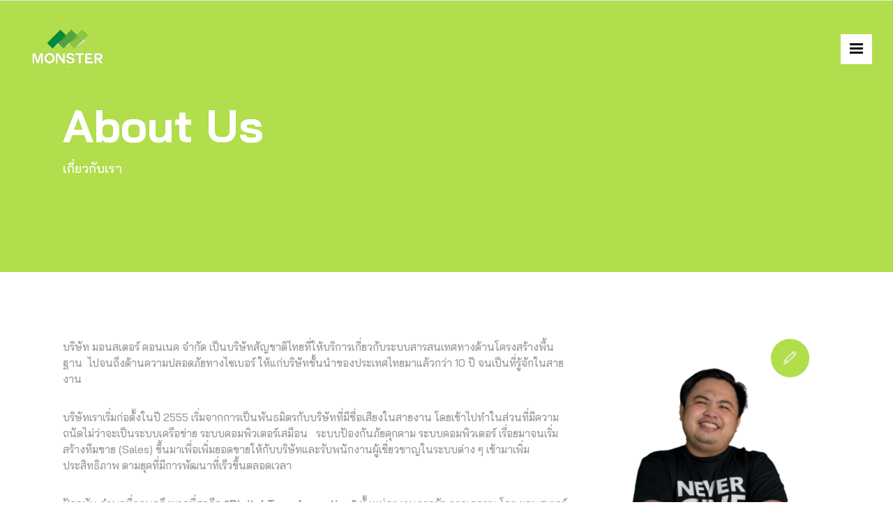

--- FILE ---
content_type: text/css
request_url: https://monsterconnect.co.th/wp-content/themes/startit/assets/css/style_dynamic.css?ver=1754468306
body_size: 1389
content:
/* generated in /home/monsterconnect/webapps/monsterconnect/wp-content/themes/startit/assets/custom-styles/general-custom-styles.php qode_startit_design_styles function */
.qodef-preload-background { background-image: url(https://monsterconnect.co.th/wp-content/themes/startit/assets/img/preload_pattern.png) !important;}

/* generated in /home/monsterconnect/webapps/monsterconnect/wp-content/themes/startit/assets/custom-styles/general-custom-styles.php qode_startit_design_styles function */
body { font-family: Bai Jamjuree;}

/* generated in /home/monsterconnect/webapps/monsterconnect/wp-content/themes/startit/assets/custom-styles/general-custom-styles.php qode_startit_design_styles function */
.qodef-page-header .qodef-sticky-header .qodef-sticky-holder .qodef-logo-wrapper a  { max-height: 80px;}

/* generated in /home/monsterconnect/webapps/monsterconnect/wp-content/themes/startit/assets/custom-styles/general-custom-styles.php qode_startit_design_styles function */
.qodef-boxed .qodef-wrapper { background-attachment: fixed;}

/* generated in /home/monsterconnect/webapps/monsterconnect/wp-content/themes/startit/assets/custom-styles/general-custom-styles.php qode_startit_h1_styles function */
h1 { font-family: Bai Jamjuree;}

/* generated in /home/monsterconnect/webapps/monsterconnect/wp-content/themes/startit/assets/custom-styles/general-custom-styles.php qode_startit_h2_styles function */
h2 { font-family: Bai Jamjuree;}

/* generated in /home/monsterconnect/webapps/monsterconnect/wp-content/themes/startit/assets/custom-styles/general-custom-styles.php qode_startit_h3_styles function */
h3 { font-family: Bai Jamjuree;font-size: 17px;}

/* generated in /home/monsterconnect/webapps/monsterconnect/wp-content/themes/startit/assets/custom-styles/general-custom-styles.php qode_startit_h4_styles function */
h4 { font-family: Bai Jamjuree;}

/* generated in /home/monsterconnect/webapps/monsterconnect/wp-content/themes/startit/assets/custom-styles/general-custom-styles.php qode_startit_h5_styles function */
h5 { font-family: Bai Jamjuree;}

/* generated in /home/monsterconnect/webapps/monsterconnect/wp-content/themes/startit/assets/custom-styles/general-custom-styles.php qode_startit_h6_styles function */
h6 { font-family: Bai Jamjuree;}

/* generated in /home/monsterconnect/webapps/monsterconnect/wp-content/themes/startit/assets/custom-styles/general-custom-styles.php qode_startit_text_styles function */
p, ol, ul { color: #9b9b9b;font-family: Bai Jamjuree;font-size: 15px;}

/* generated in /home/monsterconnect/webapps/monsterconnect/wp-content/themes/startit/assets/custom-styles/general-custom-styles.php qode_startit_link_styles function */
a, p a { color: #00893b;}

/* generated in /home/monsterconnect/webapps/monsterconnect/wp-content/themes/startit/assets/custom-styles/general-custom-styles.php qode_startit_link_hover_styles function */
a:hover, p a:hover { color: #00893b;}

/* generated in /home/monsterconnect/webapps/monsterconnect/wp-content/themes/startit/assets/custom-styles/general-custom-styles.php qode_startit_link_hover_styles function */
h1 a:hover, h2 a:hover, h3 a:hover, h4 a:hover, h5 a:hover, h6 a:hover { color: #00893b;}

/* generated in /home/monsterconnect/webapps/monsterconnect/wp-content/themes/startit/framework/modules/contactform7/custom-styles/contact-form.php startit_qode_contact_form7_text_styles_1 function */
.cf7_custom_style_1 ::-webkit-input-placeholder { color: #bdbdbd;}

/* generated in /home/monsterconnect/webapps/monsterconnect/wp-content/themes/startit/framework/modules/contactform7/custom-styles/contact-form.php startit_qode_contact_form7_text_styles_1 function */
.cf7_custom_style_1 :-moz-placeholder { color: #bdbdbd;}

/* generated in /home/monsterconnect/webapps/monsterconnect/wp-content/themes/startit/framework/modules/contactform7/custom-styles/contact-form.php startit_qode_contact_form7_text_styles_1 function */
.cf7_custom_style_1 ::-moz-placeholder { color: #bdbdbd;}

/* generated in /home/monsterconnect/webapps/monsterconnect/wp-content/themes/startit/framework/modules/contactform7/custom-styles/contact-form.php startit_qode_contact_form7_text_styles_1 function */
.cf7_custom_style_1 :-ms-input-placeholder { color: #bdbdbd;}

/* generated in /home/monsterconnect/webapps/monsterconnect/wp-content/themes/startit/framework/modules/contactform7/custom-styles/contact-form.php startit_qode_contact_form7_text_styles_1 function */
.cf7_custom_style_1 input.wpcf7-form-control.wpcf7-text, .cf7_custom_style_1 input.wpcf7-form-control.wpcf7-number, .cf7_custom_style_1 input.wpcf7-form-control.wpcf7-date, .cf7_custom_style_1 textarea.wpcf7-form-control.wpcf7-textarea, .cf7_custom_style_1 select.wpcf7-form-control.wpcf7-select, .cf7_custom_style_1 input.wpcf7-form-control.wpcf7-quiz { color: #bdbdbd;background-color: rgba(255, 255, 255, 0.01);border-color: rgba(189, 189, 189, 1);border-width: 2px;padding-top: 15px;padding-bottom: 15px;margin-top: 0px;margin-bottom: 32px;}

/* generated in /home/monsterconnect/webapps/monsterconnect/wp-content/themes/startit/framework/modules/contactform7/custom-styles/contact-form.php startit_qode_contact_form7_focus_styles_1 function */
.cf7_custom_style_1 input:focus::-webkit-input-placeholder, .cf7_custom_style_1 textarea:focus::-webkit-input-placeholder { color: #ffffff;}

/* generated in /home/monsterconnect/webapps/monsterconnect/wp-content/themes/startit/framework/modules/contactform7/custom-styles/contact-form.php startit_qode_contact_form7_focus_styles_1 function */
.cf7_custom_style_1 input:focus:-moz-placeholder, .cf7_custom_style_1 textarea:focus:-moz-placeholder { color: #ffffff;}

/* generated in /home/monsterconnect/webapps/monsterconnect/wp-content/themes/startit/framework/modules/contactform7/custom-styles/contact-form.php startit_qode_contact_form7_focus_styles_1 function */
.cf7_custom_style_1 input:focus::-moz-placeholder, .cf7_custom_style_1 textarea:focus::-moz-placeholder { color: #ffffff;}

/* generated in /home/monsterconnect/webapps/monsterconnect/wp-content/themes/startit/framework/modules/contactform7/custom-styles/contact-form.php startit_qode_contact_form7_focus_styles_1 function */
.cf7_custom_style_1 input:focus:-ms-input-placeholder, .cf7_custom_style_1 textarea:focus:-ms-input-placeholder { color: #ffffff;}

/* generated in /home/monsterconnect/webapps/monsterconnect/wp-content/themes/startit/framework/modules/contactform7/custom-styles/contact-form.php startit_qode_contact_form7_focus_styles_1 function */
.cf7_custom_style_1 input.wpcf7-form-control.wpcf7-text:focus, .cf7_custom_style_1 input.wpcf7-form-control.wpcf7-number:focus, .cf7_custom_style_1 input.wpcf7-form-control.wpcf7-date:focus, .cf7_custom_style_1 textarea.wpcf7-form-control.wpcf7-textarea:focus, .cf7_custom_style_1 select.wpcf7-form-control.wpcf7-select:focus, .cf7_custom_style_1 input.wpcf7-form-control.wpcf7-quiz:focus { color: #ffffff;background-color: rgba(255, 255, 255, 0.01);border-color: rgba(255, 255, 255, 1);}

/* generated in /home/monsterconnect/webapps/monsterconnect/wp-content/themes/startit/framework/modules/contactform7/custom-styles/contact-form.php startit_qode_contact_form7_button_styles_1 function */
.cf7_custom_style_1 input.wpcf7-form-control.wpcf7-submit { padding-left: 50px;padding-right: 50px;}

/* generated in /home/monsterconnect/webapps/monsterconnect/wp-content/themes/startit/framework/modules/contactform7/custom-styles/contact-form.php startit_qode_contact_form7_text_styles_2 function */
.cf7_custom_style_2 ::-webkit-input-placeholder { color: #ffffff;}

/* generated in /home/monsterconnect/webapps/monsterconnect/wp-content/themes/startit/framework/modules/contactform7/custom-styles/contact-form.php startit_qode_contact_form7_text_styles_2 function */
.cf7_custom_style_2 :-moz-placeholder { color: #ffffff;}

/* generated in /home/monsterconnect/webapps/monsterconnect/wp-content/themes/startit/framework/modules/contactform7/custom-styles/contact-form.php startit_qode_contact_form7_text_styles_2 function */
.cf7_custom_style_2 ::-moz-placeholder { color: #ffffff;}

/* generated in /home/monsterconnect/webapps/monsterconnect/wp-content/themes/startit/framework/modules/contactform7/custom-styles/contact-form.php startit_qode_contact_form7_text_styles_2 function */
.cf7_custom_style_2 :-ms-input-placeholder { color: #ffffff;}

/* generated in /home/monsterconnect/webapps/monsterconnect/wp-content/themes/startit/framework/modules/contactform7/custom-styles/contact-form.php startit_qode_contact_form7_text_styles_2 function */
.cf7_custom_style_2 input.wpcf7-form-control.wpcf7-text, .cf7_custom_style_2 input.wpcf7-form-control.wpcf7-number, .cf7_custom_style_2 input.wpcf7-form-control.wpcf7-date, .cf7_custom_style_2 textarea.wpcf7-form-control.wpcf7-textarea, .cf7_custom_style_2 select.wpcf7-form-control.wpcf7-select, .cf7_custom_style_2 input.wpcf7-form-control.wpcf7-quiz { color: #ffffff;background-color: rgba(255, 255, 255, 0.01);border-color: rgba(207, 207, 207, 1);margin-bottom: 15px;}

/* generated in /home/monsterconnect/webapps/monsterconnect/wp-content/themes/startit/framework/modules/contactform7/custom-styles/contact-form.php startit_qode_contact_form7_focus_styles_2 function */
.cf7_custom_style_2 input:focus::-webkit-input-placeholder, .cf7_custom_style_2 textarea:focus::-webkit-input-placeholder { color: #ffffff;}

/* generated in /home/monsterconnect/webapps/monsterconnect/wp-content/themes/startit/framework/modules/contactform7/custom-styles/contact-form.php startit_qode_contact_form7_focus_styles_2 function */
.cf7_custom_style_2 input:focus:-moz-placeholder, .cf7_custom_style_2 textarea:focus:-moz-placeholder { color: #ffffff;}

/* generated in /home/monsterconnect/webapps/monsterconnect/wp-content/themes/startit/framework/modules/contactform7/custom-styles/contact-form.php startit_qode_contact_form7_focus_styles_2 function */
.cf7_custom_style_2 input:focus::-moz-placeholder, .cf7_custom_style_2 textarea:focus::-moz-placeholder { color: #ffffff;}

/* generated in /home/monsterconnect/webapps/monsterconnect/wp-content/themes/startit/framework/modules/contactform7/custom-styles/contact-form.php startit_qode_contact_form7_focus_styles_2 function */
.cf7_custom_style_2 input:focus:-ms-input-placeholder, .cf7_custom_style_2 textarea:focus:-ms-input-placeholder { color: #ffffff;}

/* generated in /home/monsterconnect/webapps/monsterconnect/wp-content/themes/startit/framework/modules/contactform7/custom-styles/contact-form.php startit_qode_contact_form7_focus_styles_2 function */
.cf7_custom_style_2 input.wpcf7-form-control.wpcf7-text:focus, .cf7_custom_style_2 input.wpcf7-form-control.wpcf7-number:focus, .cf7_custom_style_2 input.wpcf7-form-control.wpcf7-date:focus, .cf7_custom_style_2 textarea.wpcf7-form-control.wpcf7-textarea:focus, .cf7_custom_style_2 select.wpcf7-form-control.wpcf7-select:focus, .cf7_custom_style_2 input.wpcf7-form-control.wpcf7-quiz:focus { color: #ffffff;background-color: rgba(255, 255, 255, 0.01);border-color: rgba(255, 255, 255, 1);}

/* generated in /home/monsterconnect/webapps/monsterconnect/wp-content/themes/startit/framework/modules/contactform7/custom-styles/contact-form.php startit_qode_contact_form7_label_styles_2 function */
.cf7_custom_style_2 p { color: #ffffff;}

/* generated in /home/monsterconnect/webapps/monsterconnect/wp-content/themes/startit/framework/modules/contactform7/custom-styles/contact-form.php startit_qode_contact_form7_button_styles_2 function */
.cf7_custom_style_2 input.wpcf7-form-control.wpcf7-submit { margin-top: 7px;}

/* generated in /home/monsterconnect/webapps/monsterconnect/wp-content/themes/startit/framework/modules/footer/custom-styles/footer.php startit_qode_footer_top_columns_alignment_style function */
footer .qodef-footer-top .qodef-column-inner { text-align: inherit;}

/* generated in /home/monsterconnect/webapps/monsterconnect/wp-content/themes/startit/framework/modules/fullscreenmenu/custom-styles/fullscreen-menu.php startit_qode_fullscreen_menu_general_styles function */
nav.qodef-fullscreen-menu ul li, .qodef-fullscreen-above-menu-widget-holder, .qodef-fullscreen-below-menu-widget-holder { text-align: center;}

/* generated in /home/monsterconnect/webapps/monsterconnect/wp-content/themes/startit/framework/modules/fullscreenmenu/custom-styles/fullscreen-menu.php startit_qode_fullscreen_menu_general_styles function */
.qodef-fullscreen-menu-holder { background-color: rgba(244,244,244,1);}

/* generated in /home/monsterconnect/webapps/monsterconnect/wp-content/themes/startit/framework/modules/fullscreenmenu/custom-styles/fullscreen-menu.php startit_qode_fullscreen_menu_first_level_style function */
nav.qodef-fullscreen-menu > ul > li > a, nav.qodef-fullscreen-menu > ul > li > h6 { font-size: 46px;line-height: 67px;font-weight: 700;letter-spacing: 0px;text-transform: none;}

/* generated in /home/monsterconnect/webapps/monsterconnect/wp-content/themes/startit/framework/modules/fullscreenmenu/custom-styles/fullscreen-menu.php startit_qode_fullscreen_menu_icon_styles function */
.qodef-light-header .qodef-page-header > div:not(.qodef-sticky-header) .qodef-fullscreen-menu-opener:not(.opened) .qodef-line,
			.qodef-light-header.qodef-header-style-on-scroll .qodef-page-header .qodef-fullscreen-menu-opener:not(.opened) .qodef-line,
			.qodef-light-header .qodef-top-bar .qodef-fullscreen-menu-opener:not(.opened) .qodef-line { background-color: #070707 !important;}

/* generated in /home/monsterconnect/webapps/monsterconnect/wp-content/themes/startit/framework/modules/fullscreenmenu/custom-styles/fullscreen-menu.php startit_qode_fullscreen_menu_icon_styles function */
.qodef-dark-header .qodef-page-header > div:not(.qodef-sticky-header) .qodef-fullscreen-menu-opener:not(.opened) .qodef-line,
			.qodef-dark-header.qodef-header-style-on-scroll .qodef-page-header .qodef-fullscreen-menu-opener:not(.opened) .qodef-line,
			.qodef-dark-header .qodef-top-bar .qodef-fullscreen-menu-opener:not(.opened) .qodef-line { background-color: #ffffff !important;}

/* generated in /home/monsterconnect/webapps/monsterconnect/wp-content/themes/startit/framework/modules/fullscreenmenu/custom-styles/fullscreen-menu.php startit_qode_fullscreen_menu_icon_styles function */
.qodef-fullscreen-menu-opener { -webkit-backface-visibility: hidden;display: inline-block;}

/* generated in /home/monsterconnect/webapps/monsterconnect/wp-content/themes/startit/framework/modules/fullscreenmenu/custom-styles/fullscreen-menu.php startit_qode_fullscreen_menu_icon_styles function */
.qodef-fullscreen-menu-opener.normal { padding: 10px 15px;}

/* generated in /home/monsterconnect/webapps/monsterconnect/wp-content/themes/startit/framework/modules/fullscreenmenu/custom-styles/fullscreen-menu.php startit_qode_fullscreen_menu_icon_styles function */
.qodef-fullscreen-menu-opener.medium { padding: 10px 13px;}

/* generated in /home/monsterconnect/webapps/monsterconnect/wp-content/themes/startit/framework/modules/fullscreenmenu/custom-styles/fullscreen-menu.php startit_qode_fullscreen_menu_icon_styles function */
.qodef-fullscreen-menu-opener.large { padding: 15px;}

/* generated in /home/monsterconnect/webapps/monsterconnect/wp-content/themes/startit/framework/modules/fullscreenmenu/custom-styles/fullscreen-menu.php startit_qode_fullscreen_menu_icon_styles function */
.qodef-fullscreen-menu-opener:not(.opened) { background-color: #ffffff;}

/* generated in /home/monsterconnect/webapps/monsterconnect/wp-content/themes/startit/framework/modules/header/custom-styles/header.php startit_qode_header_top_bar_styles function */
.qodef-top-bar { background-color: rgba(54, 54, 54, 1);}

/* generated in /home/monsterconnect/webapps/monsterconnect/wp-content/themes/startit/framework/modules/header/custom-styles/header.php startit_qode_vertical_menu_styles function */
.qodef-header-vertical .qodef-vertical-area-background { background-color: #212121;opacity: 1;}

/* generated in /home/monsterconnect/webapps/monsterconnect/wp-content/themes/startit/framework/modules/header/custom-styles/header.php startit_qode_sticky_header_styles function */
.qodef-page-header .qodef-sticky-header { height: 80px;}

/* generated in /home/monsterconnect/webapps/monsterconnect/wp-content/themes/startit/framework/modules/header/custom-styles/header.php startit_qode_sticky_header_styles function */
.qodef-page-header .qodef-sticky-header .qodef-logo-wrapper a { max-height: 72px;}

/* generated in /home/monsterconnect/webapps/monsterconnect/wp-content/themes/startit/framework/modules/header/custom-styles/header.php startit_qode_sticky_header_styles function */
.qodef-main-menu.qodef-sticky-nav > ul > li > a { color: #a8a8a8;font-family: Bai Jamjuree;}

/* generated in /home/monsterconnect/webapps/monsterconnect/wp-content/themes/startit/framework/modules/header/custom-styles/header.php startit_qode_fixed_header_styles function */
.qodef-page-header .qodef-fixed-wrapper.fixed .qodef-menu-area,
                                    .qodef-header-type3 .qodef-fixed-wrapper.fixed .qodef-menu-area { background-color: rgba(124, 124, 124, 0);}

/* generated in /home/monsterconnect/webapps/monsterconnect/wp-content/themes/startit/framework/modules/header/custom-styles/header.php startit_qode_header_full_screen_menu_area_styles function */
.qodef-header-full-screen .qodef-page-header .qodef-logo-wrapper a { max-height: 126px;}

/* generated in /home/monsterconnect/webapps/monsterconnect/wp-content/themes/startit/framework/modules/header/custom-styles/header.php startit_qode_header_full_screen_menu_area_styles function */
.qodef-header-full-screen .qodef-page-header .qodef-menu-area { background-color: rgba(244, 244, 244, 0);height: 140px;}


        
        
        
        
        
        
        
        
        

        
        
        
        
        
        
        
        
        
        
        
        
        
        

        
        
        
        
        
        
                
        

        

        
        
        
        
        
        
        
        
        
        
        
                
        
                
        /* generated in /home/monsterconnect/webapps/monsterconnect/wp-content/themes/startit/framework/modules/header/custom-styles/header.php startit_qode_vertical_main_menu_styles function */
.qodef-header-vertical .qodef-vertical-dropdown-float .menu-item .second, .qodef-header-vertical .qodef-vertical-dropdown-float .menu-item.narrow .second .inner ul, .qodef-header-vertical .qodef-vertical-dropdown-float .second .inner ul ul { background-color: #f4f4f4;}

/* generated in /home/monsterconnect/webapps/monsterconnect/wp-content/themes/startit/framework/modules/header/custom-styles/header.php startit_qode_vertical_main_menu_styles function */
.qodef-header-vertical .qodef-vertical-dropdown-float .menu-item.narrow .second .inner ul, .qodef-header-vertical .qodef-vertical-dropdown-float .second .inner ul ul, .qodef-header-vertical .qodef-vertical-dropdown-float .second .inner ul { padding-top: 16px;padding-bottom: 16px;}

/* generated in /home/monsterconnect/webapps/monsterconnect/wp-content/themes/startit/framework/modules/header/custom-styles/header.php startit_qode_vertical_main_menu_styles function */
.qodef-header-vertical .qodef-vertical-menu > ul > li > a { color: #efefef;font-family: Raleway;font-size: 16px;line-height: 27px;text-transform: capitalize;font-style: normal;font-weight: 700;letter-spacing: 0px;}

/* generated in /home/monsterconnect/webapps/monsterconnect/wp-content/themes/startit/framework/modules/header/custom-styles/header.php startit_qode_vertical_main_menu_styles function */
.qodef-header-vertical .qodef-vertical-menu > ul > li > a:hover, .qodef-header-vertical .qodef-vertical-menu > ul > li > a.qodef-active-item { color: #b2dd4c;}

/* generated in /home/monsterconnect/webapps/monsterconnect/wp-content/themes/startit/framework/modules/header/custom-styles/header.php startit_qode_vertical_main_menu_styles function */
.qodef-header-vertical .qodef-vertical-menu .second .inner > ul > li > a { color: #969696;font-family: Raleway;font-size: 13px;line-height: 13px;text-transform: capitalize;font-style: normal;font-weight: 400;letter-spacing: 0px;padding-top: 13px;padding-bottom: 13px;padding-left: 40px;padding-right: 40px;}

/* generated in /home/monsterconnect/webapps/monsterconnect/wp-content/themes/startit/framework/modules/header/custom-styles/header.php startit_qode_vertical_main_menu_styles function */
.qodef-header-vertical .qodef-vertical-menu .second .inner > ul > li > a:hover, .qodef-header-vertical .qodef-vertical-menu .second .inner > ul > li > a.qodef-active-item { color: #b2dd4c;}

/* generated in /home/monsterconnect/webapps/monsterconnect/wp-content/themes/startit/framework/modules/header/custom-styles/header.php startit_qode_vertical_main_menu_styles function */
.qodef-header-vertical .qodef-vertical-menu .second .inner ul li ul li a { color: #969696;font-size: 13px;line-height: 13px;font-style: normal;font-weight: 400;letter-spacing: 0px;padding-top: 13px;padding-bottom: 13px;padding-left: 25px;padding-right: 25px;}

/* generated in /home/monsterconnect/webapps/monsterconnect/wp-content/themes/startit/framework/modules/header/custom-styles/header.php startit_qode_vertical_main_menu_styles function */
.qodef-header-vertical .qodef-vertical-menu .second .inner ul li ul li a:hover, .qodef-header-vertical .qodef-vertical-menu .second .inner ul li ul li a.qodef-active-item { color: #b2dd4c;}

/* generated in /home/monsterconnect/webapps/monsterconnect/wp-content/themes/startit/framework/modules/search/custom-styles/search.php startit_qode_search_opener_icon_size function */
.qodef-search-opener { font-size: 16px;}

/* generated in /home/monsterconnect/webapps/monsterconnect/wp-content/plugins/select-core/modules/shortcodes/button/custom-styles/custom-styles.php qode_startit_button_typography_styles function */
.qodef-btn { font-family: Prompt;}

/* generated in /home/monsterconnect/webapps/monsterconnect/wp-content/plugins/select-core/modules/shortcodes/tabs/custom-styles/custom-styles.php qode_startit_tabs_typography_styles function */
.qodef-tabs .qodef-tabs-nav li a { font-family: 1;font-style: normal;}

